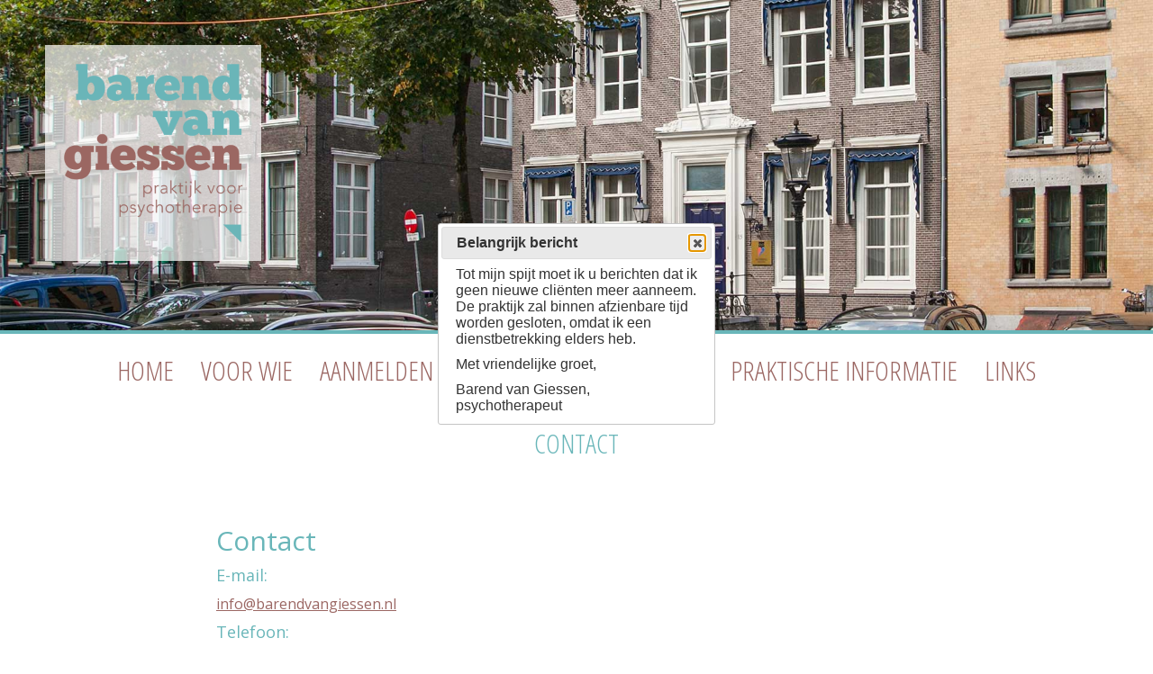

--- FILE ---
content_type: text/html; charset=utf-8
request_url: https://www.barendvangiessen.nl/contact
body_size: 8316
content:
<!doctype html>
<!--[if IEMobile]><html prefix="og: http://ogp.me/ns#" class="iemobile" lang="nl-nl"> <![endif]-->
<!--[if IE 7]>    <html prefix="og: http://ogp.me/ns#" class="no-js ie7 oldie" lang="nl-nl"> <![endif]-->
<!--[if IE 8]>    <html prefix="og: http://ogp.me/ns#" class="no-js ie8 oldie" lang="nl-nl"> <![endif]-->
<!--[if gt IE 8]><!-->
<html prefix="og: http://ogp.me/ns#" class="no-js" lang="nl-nl">
<!--<![endif]-->

<head>

  <script src="//ajax.googleapis.com/ajax/libs/mootools/1.4.5/mootools-yui-compressed.js"></script>

  <meta name="viewport" content="width=device-width, initial-scale=1.0, maximum-scale=1.0, user-scalable=0" />
  <!--[if lte IE 8]>
   <script src="http://html5shim.googlecode.com/svn/trunk/html5.js"></script>
   <script src="/templates/mijnontwerp/js/respond.min.js"></script>
  <![endif]-->
  <link href='https://fonts.googleapis.com/css?family=Open+Sans:400italic,700italic,400,700|Open+Sans+Condensed:300' rel='stylesheet' type='text/css'>
  <script src="https://code.jquery.com/jquery-1.12.4.js"></script>

  <link rel="stylesheet" href="//code.jquery.com/ui/1.12.1/themes/base/jquery-ui.css">

  <base href="https://www.barendvangiessen.nl/contact" />
	<meta http-equiv="content-type" content="text/html; charset=utf-8" />
	<meta name="title" content="Contact" />
	<meta name="author" content="Super User" />
	<meta property="og:url" content="https://www.barendvangiessen.nl/contact" />
	<meta property="og:title" content="Contact" />
	<meta property="og:type" content="article" />
	<meta property="og:description" content="E-mail: Dit e-mailadres wordt beveiligd tegen spambots. JavaScript dient ingeschakeld te zijn om het te bekijken. Telefoon: (06) 2229 1959 Adres: Jans..." />
	<meta name="x-ua-compatible" content="IE=edge,chrome=1" />
	<meta name="description" content="E-mail: Dit e-mailadres wordt beveiligd tegen spambots. JavaScript dient ingeschakeld te zijn om het te bekijken. Telefoon: (06) 2229 1959 Adres: Jans..." />
	<title>Contact</title>
	<link href="/templates/mijnontwerp/favicon.ico" rel="shortcut icon" type="image/vnd.microsoft.icon" />
	<link href="https://cdnjs.cloudflare.com/ajax/libs/magnific-popup.js/1.1.0/magnific-popup.min.css" rel="stylesheet" type="text/css" />
	<link href="/templates/mijnontwerp/stylesheets/bootstrap/bootstrap.css" rel="stylesheet" type="text/css" />
	<link href="/templates/mijnontwerp/stylesheets/bootstrap/responsive.css" rel="stylesheet" type="text/css" />
	<link href="/templates/mijnontwerp/stylesheets/template.css" rel="stylesheet" type="text/css" />
	<link href="/templates/mijnontwerp/stylesheets/editor.css" rel="stylesheet" type="text/css" />
	<style type="text/css">

						/* K2 - Magnific Popup Overrides */
						.mfp-iframe-holder {padding:10px;}
						.mfp-iframe-holder .mfp-content {max-width:100%;width:100%;height:100%;}
						.mfp-iframe-scaler iframe {background:#fff;padding:10px;box-sizing:border-box;box-shadow:none;}
					
	</style>
	<script src="/media/jui/js/jquery-noconflict.js?c98d28d558ea358a45e9c915354a318e" type="text/javascript"></script>
	<script src="/media/jui/js/jquery-migrate.min.js?c98d28d558ea358a45e9c915354a318e" type="text/javascript"></script>
	<script src="https://cdnjs.cloudflare.com/ajax/libs/magnific-popup.js/1.1.0/jquery.magnific-popup.min.js" type="text/javascript"></script>
	<script src="/media/k2/assets/js/k2.frontend.js?v=2.8.0&amp;sitepath=/" type="text/javascript"></script>
	<script src="/media/jui/js/bootstrap.min.js?c98d28d558ea358a45e9c915354a318e" type="text/javascript"></script>


  <script src="https://code.jquery.com/ui/1.12.1/jquery-ui.js"></script>
</head>

<body class="page contact ">
  <div id="dialog" title="Belangrijk bericht">
    <p>Tot mijn spijt moet ik u berichten dat ik geen nieuwe cliënten meer aanneem. De praktijk zal binnen afzienbare tijd worden gesloten, omdat ik een dienstbetrekking elders heb.</p>
    <p>
      Met vriendelijke groet,
    </p>
    <p>
      Barend van Giessen, psychotherapeut
    </p>
  </div>




  <div class="afbeelding">
    <div class="payoff">
      
    </div>
    <div class="logo">
      

<div class="custom"  >
	<p><a href="/"><img src="/images/logo.png" alt="Barend van Giessen Psychotherapeut" width="300" height="301" /></a></p></div>

    </div>
    

<div class="custom"  >
	<p><img alt="contact" src="/images/afbeeldingen/contact.jpg" height="550" width="1920" /></p></div>

  </div>
  <div class="container">
    <div class="menu">
      <nav class="navbar navbar-default">
        <a class="btn btn-navbar" data-toggle="collapse" data-target=".nav-collapse">
          <span class="icon-bar"></span>
          <span class="icon-bar"></span>
          <span class="icon-bar"></span>
        </a>
        <div class="nav-collapse collapse">
          <ul class="nav menu  navbar-nav">
<li class="item-504"><a href="/" ><span>Home</span></a></li><li class="item-658"><a href="/voor-wie" ><span>Voor wie</span></a></li><li class="item-659"><a href="/aanmelden" ><span>Aanmelden</span></a></li><li class="item-660"><a href="/hoe-ik-werk" ><span>Hoe ik werk</span></a></li><li class="item-661"><a href="/barend-van-giessen" ><span>Wie ik ben</span></a></li><li class="item-663"><a href="/praktische-informatie" ><span>Praktische informatie</span></a></li><li class="item-664"><a href="/links" ><span>Links</span></a></li><li class="item-662 current active"><a href="/contact" ><span>Contact</span></a></li></ul>

        </div>
      </nav>
    </div>
    <div class="content">
      

<!-- Start K2 Item Layout -->
<span id="startOfPageId6"></span>

<div id="k2Container" class="group itemView">

	<!-- Plugins: BeforeDisplay -->
	
	<!-- K2 Plugins: K2BeforeDisplay -->
	    
          
	<div class="itemHeader">
		
	  	  <!-- Item title -->
	  <h1 class="itemTitle">
			
	  	Contact
	  	
	  </h1>
	  
		
  </div>

  <!-- Plugins: AfterDisplayTitle -->
  
  <!-- K2 Plugins: K2AfterDisplayTitle -->
  
	
	
  <div class="itemBody">

	  <!-- Plugins: BeforeDisplayContent -->
	  
	  <!-- K2 Plugins: K2BeforeDisplayContent -->
	  
	  	  <!-- Item text -->
	  <div class="itemFullText">
	  	<h3>E-mail:</h3>
<p><span id="cloak21b8ca11e50a1c9122046ed2463824d5">Dit e-mailadres wordt beveiligd tegen spambots. JavaScript dient ingeschakeld te zijn om het te bekijken.</span><script type='text/javascript'>
				document.getElementById('cloak21b8ca11e50a1c9122046ed2463824d5').innerHTML = '';
				var prefix = '&#109;a' + 'i&#108;' + '&#116;o';
				var path = 'hr' + 'ef' + '=';
				var addy21b8ca11e50a1c9122046ed2463824d5 = '&#105;nf&#111;' + '&#64;';
				addy21b8ca11e50a1c9122046ed2463824d5 = addy21b8ca11e50a1c9122046ed2463824d5 + 'b&#97;r&#101;ndv&#97;ng&#105;&#101;ss&#101;n' + '&#46;' + 'nl';
				var addy_text21b8ca11e50a1c9122046ed2463824d5 = '&#105;nf&#111;' + '&#64;' + 'b&#97;r&#101;ndv&#97;ng&#105;&#101;ss&#101;n' + '&#46;' + 'nl';document.getElementById('cloak21b8ca11e50a1c9122046ed2463824d5').innerHTML += '<a ' + path + '\'' + prefix + ':' + addy21b8ca11e50a1c9122046ed2463824d5 + '\'>'+addy_text21b8ca11e50a1c9122046ed2463824d5+'<\/a>';
		</script></p>
<h3>Telefoon:</h3>
<p>(06) 2229 1959</p>
<h3>Adres:</h3>
<p>Janskerkhof 15<br/>
3512 BL Utrecht</p>
<h3>Postadres:&nbsp;&nbsp;&nbsp;&nbsp;</h3>
<p>Postbus 14119<br /><span style="line-height: inherit; background-color: transparent;">3508 SE&nbsp; Utrecht</span></p>	  </div>
	  
		<div class="clr"></div>

	  
		
	  <!-- Plugins: AfterDisplayContent -->
	  
	  <!-- K2 Plugins: K2AfterDisplayContent -->
	  
	  <div class="clr"></div>
  </div>

	
  
  
  
	
  
	<div class="clr"></div>

  
  
  
  <!-- Plugins: AfterDisplay -->
  
  <!-- K2 Plugins: K2AfterDisplay -->
  
  
 
	<!--	<div class="itemBackToTop">
		<a class="k2Anchor" href="/contact#startOfPageId6">
			terug naar boven		</a>
	</div>-->
	
	<div class="clr"></div>
</div>
<!-- End K2 Item Layout -->

<!-- JoomlaWorks "K2" (v2.8.0) | Learn more about K2 at http://getk2.org -->


    </div>
  </div>

  <script>
    jQuery((function($) {
      $("#dialog").dialog();

      $("#dialog").on("dialogclose", function() {
        sessionStorage.setItem('closedDialog', true);
      })

      if (sessionStorage.getItem('closedDialog')) {
        $("#dialog").dialog("close");
      }
    })(jQuery));
  </script>
</body>

</html>

--- FILE ---
content_type: text/css
request_url: https://www.barendvangiessen.nl/templates/mijnontwerp/stylesheets/template.css
body_size: 773
content:
.clr,.navbar:after{clear:both}html{overflow-y:scroll;height:100%}img{display:block;height:auto;width:auto;max-width:100%}.afbeelding{border-bottom:4px solid #69b6b9}.afbeelding img{width:100%}@media (max-width:767px){body{padding:0}.afbeelding{border-bottom:none}}.logo{position:absolute;left:0;top:0;margin:50px 0 0 50px;max-width:300px;background:rgba(255,255,255,.7);padding:20px}@media (max-width:1400px){.logo img{width:200px}}@media (max-width:767px){.logo{position:relative;padding:15px 0;margin:0;text-align:center}.logo img{display:inline-block}.payoff{display:none}}.payoff{position:absolute;right:0;top:0;margin:50px 50px 0 0;font-size:30px;line-height:1.2em;color:#69b6b9;text-shadow:0 0 10px #fff}@media (max-width:979px){.logo img{width:150px}.payoff{font-size:24px;line-height:1.2em}}.content{max-width:800px;margin:50px auto 100px}@media (max-width:767px){.content{padding:0 20px;margin:25px auto}}.navbar-inner{filter:none}.navbar{margin:0;zoom:1}.navbar .nav{width:100%;text-align:center}.navbar .nav li{float:none;display:inline-block}.navbar .nav>.active>a,.navbar .nav>.active>a:focus,.navbar .nav>.active>a:hover{color:#69b6b9;background:0 0;box-shadow:none}.navbar .nav>li>a{color:#9b6763;text-shadow:none;text-transform:uppercase;font-size:30px;padding:20px 15px;font-family:"Open Sans Condensed",sans-serif}.navbar .nav>li>a:focus,.navbar .nav>li>a:hover{color:#69b6b9}@media (max-width:1200px){.navbar .nav>li>a{font-size:25px;padding:15px 10px}}@media (max-width:979px){.navbar .nav>li>a{line-height:1em;padding-bottom:0}}.navbar .btn-navbar{margin:0;padding:12px 0;width:100%;border-radius:0;border:none;background:#69b6b9}.navbar .btn-navbar:focus,.navbar .btn-navbar:hover{background:#000}.navbar .btn-navbar .icon-bar{margin:2px auto;background:#fff;box-shadow:none}.nav-collapse .dropdown-menu a:focus,.nav-collapse .dropdown-menu a:hover,.nav-collapse .nav>li>a:focus,.nav-collapse .nav>li>a:hover{background:0 0}.navbar:after,.navbar:before{content:"";display:table}@media (max-width:480px){html .image-left,html .image-right{float:none;margin:15px 0}}

--- FILE ---
content_type: text/css
request_url: https://www.barendvangiessen.nl/templates/mijnontwerp/stylesheets/editor.css
body_size: 399
content:
h1,h2,h3{line-height:1.2}a:focus,a:hover,h1,h2,h3{color:#69b6b9}body,ol li,ul li{line-height:inherit}body{font-size:inherit;font-family:"Open Sans",sans-serif;color:#3a3d3f}@media (max-width:767px){body{font-size:14px;line-height:22px}}.image-right{margin:0 0 15px 15px;float:right}.image-left{margin:0 15px 15px 0;float:left}h1,h2,h3{font-weight:400;margin-top:0}h1{font-size:30px}h2{font-size:24px}h3{font-size:18px}p:last-child{margin-bottom:0}a{-ms-word-break:break-all;word-break:break-all;word-break:break-word;-webkit-hyphens:auto;-ms-hyphens:auto;hyphens:auto;color:#9b6763;text-decoration:underline}table td{border:1px solid #eee;padding:10px;vertical-align:top}table{margin:0 0 25px}ol,ul{margin:0 0 25px 25px}